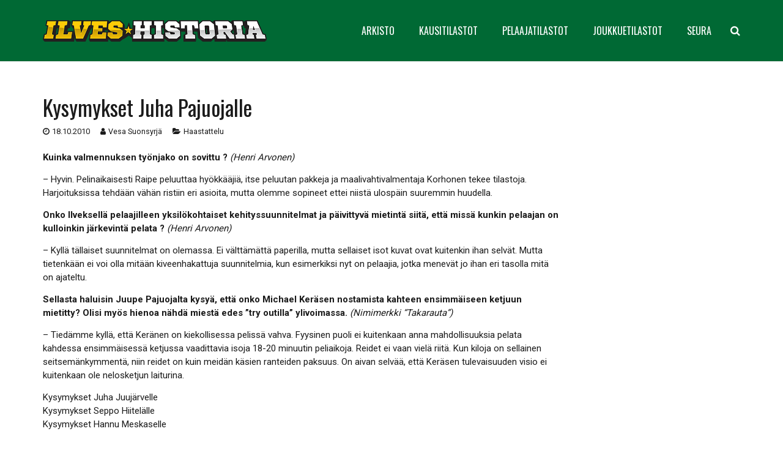

--- FILE ---
content_type: text/html; charset=UTF-8
request_url: https://www.ilveshistoria.com/kysymykset-juha-pajuojalle/
body_size: 9604
content:
<!DOCTYPE HTML>
<html class="" lang="fi">
<head>
	<meta charset="UTF-8">

		<title>Ilves-Historia • Kysymykset Juha Pajuojalle</title>   
	<meta name="viewport" content="width=device-width, minimum-scale=1, maximum-scale=1">
	<link rel="apple-touch-icon" sizes="180x180" href="/fav/apple-touch-icon.png">
	<link rel="icon" type="image/png" sizes="32x32" href="/fav/favicon-32x32.png">
	<link rel="icon" type="image/png" sizes="16x16" href="/fav/favicon-16x16.png">
	<link rel="manifest" href="/fav/site.webmanifest">
	<link rel="mask-icon" href="/fav/safari-pinned-tab.svg" color="#006934">
	<link rel="shortcut icon" href="/fav/favicon.ico">
	<meta name="msapplication-TileColor" content="#006934">
	<meta name="msapplication-config" content="/fav/browserconfig.xml">
	<meta name="theme-color" content="#006934">
	<script src="https://kit.fontawesome.com/89ae1d1ca2.js" crossorigin="anonymous"></script>
	<meta name='robots' content='max-image-preview:large' />
	<style>img:is([sizes="auto" i], [sizes^="auto," i]) { contain-intrinsic-size: 3000px 1500px }</style>
	<link rel='dns-prefetch' href='//fonts.googleapis.com' />
<link rel="alternate" type="application/rss+xml" title="Ilves-Historia &raquo; syöte" href="https://www.ilveshistoria.com/feed/" />
<link rel="alternate" type="application/rss+xml" title="Ilves-Historia &raquo; kommenttien syöte" href="https://www.ilveshistoria.com/comments/feed/" />
<link rel="alternate" type="application/rss+xml" title="Ilves-Historia &raquo; Kysymykset Juha Pajuojalle kommenttien syöte" href="https://www.ilveshistoria.com/kysymykset-juha-pajuojalle/feed/" />
<meta name="viewport" content="width=device-width, initial-scale=1">
<meta name="SKYPE_TOOLBAR" content="SKYPE_TOOLBAR_PARSER_COMPATIBLE">
<meta name="og:title" content="Ilves-Historia">
<meta name="og:type" content="website">
<meta name="og:url" content="https://www.ilveshistoria.com/kysymykset-juha-pajuojalle/">
<meta name="og:description" content="Kysymykset Juha Pajuojalle">
<meta name="og:image" content="https://www.ilveshistoria.com/wp-content/themes/ilveshistoria/img/ilveshistoria-ogimg.jpg">
<meta name="twitter:card" content="summary_large_image">
<meta name="twitter:site" content="https://www.ilveshistoria.com/kysymykset-juha-pajuojalle/">
<meta name="twitter:title" content="Ilves-Historia">
<meta name="twitter:description" content="Kysymykset Juha Pajuojalle">
<meta name="twitter:image:src" content="https://www.ilveshistoria.com/wp-content/themes/ilveshistoria/img/ilveshistoria-ogimg.jpg">
<meta name="title" content="Ilves-Historia">
<meta name="description" content="Kysymykset Juha Pajuojalle">
<script type="text/javascript">
/* <![CDATA[ */
window._wpemojiSettings = {"baseUrl":"https:\/\/s.w.org\/images\/core\/emoji\/16.0.1\/72x72\/","ext":".png","svgUrl":"https:\/\/s.w.org\/images\/core\/emoji\/16.0.1\/svg\/","svgExt":".svg","source":{"concatemoji":"https:\/\/www.ilveshistoria.com\/wp-includes\/js\/wp-emoji-release.min.js?ver=6.8.3"}};
/*! This file is auto-generated */
!function(s,n){var o,i,e;function c(e){try{var t={supportTests:e,timestamp:(new Date).valueOf()};sessionStorage.setItem(o,JSON.stringify(t))}catch(e){}}function p(e,t,n){e.clearRect(0,0,e.canvas.width,e.canvas.height),e.fillText(t,0,0);var t=new Uint32Array(e.getImageData(0,0,e.canvas.width,e.canvas.height).data),a=(e.clearRect(0,0,e.canvas.width,e.canvas.height),e.fillText(n,0,0),new Uint32Array(e.getImageData(0,0,e.canvas.width,e.canvas.height).data));return t.every(function(e,t){return e===a[t]})}function u(e,t){e.clearRect(0,0,e.canvas.width,e.canvas.height),e.fillText(t,0,0);for(var n=e.getImageData(16,16,1,1),a=0;a<n.data.length;a++)if(0!==n.data[a])return!1;return!0}function f(e,t,n,a){switch(t){case"flag":return n(e,"\ud83c\udff3\ufe0f\u200d\u26a7\ufe0f","\ud83c\udff3\ufe0f\u200b\u26a7\ufe0f")?!1:!n(e,"\ud83c\udde8\ud83c\uddf6","\ud83c\udde8\u200b\ud83c\uddf6")&&!n(e,"\ud83c\udff4\udb40\udc67\udb40\udc62\udb40\udc65\udb40\udc6e\udb40\udc67\udb40\udc7f","\ud83c\udff4\u200b\udb40\udc67\u200b\udb40\udc62\u200b\udb40\udc65\u200b\udb40\udc6e\u200b\udb40\udc67\u200b\udb40\udc7f");case"emoji":return!a(e,"\ud83e\udedf")}return!1}function g(e,t,n,a){var r="undefined"!=typeof WorkerGlobalScope&&self instanceof WorkerGlobalScope?new OffscreenCanvas(300,150):s.createElement("canvas"),o=r.getContext("2d",{willReadFrequently:!0}),i=(o.textBaseline="top",o.font="600 32px Arial",{});return e.forEach(function(e){i[e]=t(o,e,n,a)}),i}function t(e){var t=s.createElement("script");t.src=e,t.defer=!0,s.head.appendChild(t)}"undefined"!=typeof Promise&&(o="wpEmojiSettingsSupports",i=["flag","emoji"],n.supports={everything:!0,everythingExceptFlag:!0},e=new Promise(function(e){s.addEventListener("DOMContentLoaded",e,{once:!0})}),new Promise(function(t){var n=function(){try{var e=JSON.parse(sessionStorage.getItem(o));if("object"==typeof e&&"number"==typeof e.timestamp&&(new Date).valueOf()<e.timestamp+604800&&"object"==typeof e.supportTests)return e.supportTests}catch(e){}return null}();if(!n){if("undefined"!=typeof Worker&&"undefined"!=typeof OffscreenCanvas&&"undefined"!=typeof URL&&URL.createObjectURL&&"undefined"!=typeof Blob)try{var e="postMessage("+g.toString()+"("+[JSON.stringify(i),f.toString(),p.toString(),u.toString()].join(",")+"));",a=new Blob([e],{type:"text/javascript"}),r=new Worker(URL.createObjectURL(a),{name:"wpTestEmojiSupports"});return void(r.onmessage=function(e){c(n=e.data),r.terminate(),t(n)})}catch(e){}c(n=g(i,f,p,u))}t(n)}).then(function(e){for(var t in e)n.supports[t]=e[t],n.supports.everything=n.supports.everything&&n.supports[t],"flag"!==t&&(n.supports.everythingExceptFlag=n.supports.everythingExceptFlag&&n.supports[t]);n.supports.everythingExceptFlag=n.supports.everythingExceptFlag&&!n.supports.flag,n.DOMReady=!1,n.readyCallback=function(){n.DOMReady=!0}}).then(function(){return e}).then(function(){var e;n.supports.everything||(n.readyCallback(),(e=n.source||{}).concatemoji?t(e.concatemoji):e.wpemoji&&e.twemoji&&(t(e.twemoji),t(e.wpemoji)))}))}((window,document),window._wpemojiSettings);
/* ]]> */
</script>
<style id='wp-emoji-styles-inline-css' type='text/css'>

	img.wp-smiley, img.emoji {
		display: inline !important;
		border: none !important;
		box-shadow: none !important;
		height: 1em !important;
		width: 1em !important;
		margin: 0 0.07em !important;
		vertical-align: -0.1em !important;
		background: none !important;
		padding: 0 !important;
	}
</style>
<link rel='stylesheet' id='wp-block-library-css' href='https://www.ilveshistoria.com/wp-includes/css/dist/block-library/style.min.css?ver=6.8.3' type='text/css' media='all' />
<style id='classic-theme-styles-inline-css' type='text/css'>
/*! This file is auto-generated */
.wp-block-button__link{color:#fff;background-color:#32373c;border-radius:9999px;box-shadow:none;text-decoration:none;padding:calc(.667em + 2px) calc(1.333em + 2px);font-size:1.125em}.wp-block-file__button{background:#32373c;color:#fff;text-decoration:none}
</style>
<style id='global-styles-inline-css' type='text/css'>
:root{--wp--preset--aspect-ratio--square: 1;--wp--preset--aspect-ratio--4-3: 4/3;--wp--preset--aspect-ratio--3-4: 3/4;--wp--preset--aspect-ratio--3-2: 3/2;--wp--preset--aspect-ratio--2-3: 2/3;--wp--preset--aspect-ratio--16-9: 16/9;--wp--preset--aspect-ratio--9-16: 9/16;--wp--preset--color--black: #000000;--wp--preset--color--cyan-bluish-gray: #abb8c3;--wp--preset--color--white: #ffffff;--wp--preset--color--pale-pink: #f78da7;--wp--preset--color--vivid-red: #cf2e2e;--wp--preset--color--luminous-vivid-orange: #ff6900;--wp--preset--color--luminous-vivid-amber: #fcb900;--wp--preset--color--light-green-cyan: #7bdcb5;--wp--preset--color--vivid-green-cyan: #00d084;--wp--preset--color--pale-cyan-blue: #8ed1fc;--wp--preset--color--vivid-cyan-blue: #0693e3;--wp--preset--color--vivid-purple: #9b51e0;--wp--preset--gradient--vivid-cyan-blue-to-vivid-purple: linear-gradient(135deg,rgba(6,147,227,1) 0%,rgb(155,81,224) 100%);--wp--preset--gradient--light-green-cyan-to-vivid-green-cyan: linear-gradient(135deg,rgb(122,220,180) 0%,rgb(0,208,130) 100%);--wp--preset--gradient--luminous-vivid-amber-to-luminous-vivid-orange: linear-gradient(135deg,rgba(252,185,0,1) 0%,rgba(255,105,0,1) 100%);--wp--preset--gradient--luminous-vivid-orange-to-vivid-red: linear-gradient(135deg,rgba(255,105,0,1) 0%,rgb(207,46,46) 100%);--wp--preset--gradient--very-light-gray-to-cyan-bluish-gray: linear-gradient(135deg,rgb(238,238,238) 0%,rgb(169,184,195) 100%);--wp--preset--gradient--cool-to-warm-spectrum: linear-gradient(135deg,rgb(74,234,220) 0%,rgb(151,120,209) 20%,rgb(207,42,186) 40%,rgb(238,44,130) 60%,rgb(251,105,98) 80%,rgb(254,248,76) 100%);--wp--preset--gradient--blush-light-purple: linear-gradient(135deg,rgb(255,206,236) 0%,rgb(152,150,240) 100%);--wp--preset--gradient--blush-bordeaux: linear-gradient(135deg,rgb(254,205,165) 0%,rgb(254,45,45) 50%,rgb(107,0,62) 100%);--wp--preset--gradient--luminous-dusk: linear-gradient(135deg,rgb(255,203,112) 0%,rgb(199,81,192) 50%,rgb(65,88,208) 100%);--wp--preset--gradient--pale-ocean: linear-gradient(135deg,rgb(255,245,203) 0%,rgb(182,227,212) 50%,rgb(51,167,181) 100%);--wp--preset--gradient--electric-grass: linear-gradient(135deg,rgb(202,248,128) 0%,rgb(113,206,126) 100%);--wp--preset--gradient--midnight: linear-gradient(135deg,rgb(2,3,129) 0%,rgb(40,116,252) 100%);--wp--preset--font-size--small: 13px;--wp--preset--font-size--medium: 20px;--wp--preset--font-size--large: 36px;--wp--preset--font-size--x-large: 42px;--wp--preset--spacing--20: 0.44rem;--wp--preset--spacing--30: 0.67rem;--wp--preset--spacing--40: 1rem;--wp--preset--spacing--50: 1.5rem;--wp--preset--spacing--60: 2.25rem;--wp--preset--spacing--70: 3.38rem;--wp--preset--spacing--80: 5.06rem;--wp--preset--shadow--natural: 6px 6px 9px rgba(0, 0, 0, 0.2);--wp--preset--shadow--deep: 12px 12px 50px rgba(0, 0, 0, 0.4);--wp--preset--shadow--sharp: 6px 6px 0px rgba(0, 0, 0, 0.2);--wp--preset--shadow--outlined: 6px 6px 0px -3px rgba(255, 255, 255, 1), 6px 6px rgba(0, 0, 0, 1);--wp--preset--shadow--crisp: 6px 6px 0px rgba(0, 0, 0, 1);}:where(.is-layout-flex){gap: 0.5em;}:where(.is-layout-grid){gap: 0.5em;}body .is-layout-flex{display: flex;}.is-layout-flex{flex-wrap: wrap;align-items: center;}.is-layout-flex > :is(*, div){margin: 0;}body .is-layout-grid{display: grid;}.is-layout-grid > :is(*, div){margin: 0;}:where(.wp-block-columns.is-layout-flex){gap: 2em;}:where(.wp-block-columns.is-layout-grid){gap: 2em;}:where(.wp-block-post-template.is-layout-flex){gap: 1.25em;}:where(.wp-block-post-template.is-layout-grid){gap: 1.25em;}.has-black-color{color: var(--wp--preset--color--black) !important;}.has-cyan-bluish-gray-color{color: var(--wp--preset--color--cyan-bluish-gray) !important;}.has-white-color{color: var(--wp--preset--color--white) !important;}.has-pale-pink-color{color: var(--wp--preset--color--pale-pink) !important;}.has-vivid-red-color{color: var(--wp--preset--color--vivid-red) !important;}.has-luminous-vivid-orange-color{color: var(--wp--preset--color--luminous-vivid-orange) !important;}.has-luminous-vivid-amber-color{color: var(--wp--preset--color--luminous-vivid-amber) !important;}.has-light-green-cyan-color{color: var(--wp--preset--color--light-green-cyan) !important;}.has-vivid-green-cyan-color{color: var(--wp--preset--color--vivid-green-cyan) !important;}.has-pale-cyan-blue-color{color: var(--wp--preset--color--pale-cyan-blue) !important;}.has-vivid-cyan-blue-color{color: var(--wp--preset--color--vivid-cyan-blue) !important;}.has-vivid-purple-color{color: var(--wp--preset--color--vivid-purple) !important;}.has-black-background-color{background-color: var(--wp--preset--color--black) !important;}.has-cyan-bluish-gray-background-color{background-color: var(--wp--preset--color--cyan-bluish-gray) !important;}.has-white-background-color{background-color: var(--wp--preset--color--white) !important;}.has-pale-pink-background-color{background-color: var(--wp--preset--color--pale-pink) !important;}.has-vivid-red-background-color{background-color: var(--wp--preset--color--vivid-red) !important;}.has-luminous-vivid-orange-background-color{background-color: var(--wp--preset--color--luminous-vivid-orange) !important;}.has-luminous-vivid-amber-background-color{background-color: var(--wp--preset--color--luminous-vivid-amber) !important;}.has-light-green-cyan-background-color{background-color: var(--wp--preset--color--light-green-cyan) !important;}.has-vivid-green-cyan-background-color{background-color: var(--wp--preset--color--vivid-green-cyan) !important;}.has-pale-cyan-blue-background-color{background-color: var(--wp--preset--color--pale-cyan-blue) !important;}.has-vivid-cyan-blue-background-color{background-color: var(--wp--preset--color--vivid-cyan-blue) !important;}.has-vivid-purple-background-color{background-color: var(--wp--preset--color--vivid-purple) !important;}.has-black-border-color{border-color: var(--wp--preset--color--black) !important;}.has-cyan-bluish-gray-border-color{border-color: var(--wp--preset--color--cyan-bluish-gray) !important;}.has-white-border-color{border-color: var(--wp--preset--color--white) !important;}.has-pale-pink-border-color{border-color: var(--wp--preset--color--pale-pink) !important;}.has-vivid-red-border-color{border-color: var(--wp--preset--color--vivid-red) !important;}.has-luminous-vivid-orange-border-color{border-color: var(--wp--preset--color--luminous-vivid-orange) !important;}.has-luminous-vivid-amber-border-color{border-color: var(--wp--preset--color--luminous-vivid-amber) !important;}.has-light-green-cyan-border-color{border-color: var(--wp--preset--color--light-green-cyan) !important;}.has-vivid-green-cyan-border-color{border-color: var(--wp--preset--color--vivid-green-cyan) !important;}.has-pale-cyan-blue-border-color{border-color: var(--wp--preset--color--pale-cyan-blue) !important;}.has-vivid-cyan-blue-border-color{border-color: var(--wp--preset--color--vivid-cyan-blue) !important;}.has-vivid-purple-border-color{border-color: var(--wp--preset--color--vivid-purple) !important;}.has-vivid-cyan-blue-to-vivid-purple-gradient-background{background: var(--wp--preset--gradient--vivid-cyan-blue-to-vivid-purple) !important;}.has-light-green-cyan-to-vivid-green-cyan-gradient-background{background: var(--wp--preset--gradient--light-green-cyan-to-vivid-green-cyan) !important;}.has-luminous-vivid-amber-to-luminous-vivid-orange-gradient-background{background: var(--wp--preset--gradient--luminous-vivid-amber-to-luminous-vivid-orange) !important;}.has-luminous-vivid-orange-to-vivid-red-gradient-background{background: var(--wp--preset--gradient--luminous-vivid-orange-to-vivid-red) !important;}.has-very-light-gray-to-cyan-bluish-gray-gradient-background{background: var(--wp--preset--gradient--very-light-gray-to-cyan-bluish-gray) !important;}.has-cool-to-warm-spectrum-gradient-background{background: var(--wp--preset--gradient--cool-to-warm-spectrum) !important;}.has-blush-light-purple-gradient-background{background: var(--wp--preset--gradient--blush-light-purple) !important;}.has-blush-bordeaux-gradient-background{background: var(--wp--preset--gradient--blush-bordeaux) !important;}.has-luminous-dusk-gradient-background{background: var(--wp--preset--gradient--luminous-dusk) !important;}.has-pale-ocean-gradient-background{background: var(--wp--preset--gradient--pale-ocean) !important;}.has-electric-grass-gradient-background{background: var(--wp--preset--gradient--electric-grass) !important;}.has-midnight-gradient-background{background: var(--wp--preset--gradient--midnight) !important;}.has-small-font-size{font-size: var(--wp--preset--font-size--small) !important;}.has-medium-font-size{font-size: var(--wp--preset--font-size--medium) !important;}.has-large-font-size{font-size: var(--wp--preset--font-size--large) !important;}.has-x-large-font-size{font-size: var(--wp--preset--font-size--x-large) !important;}
:where(.wp-block-post-template.is-layout-flex){gap: 1.25em;}:where(.wp-block-post-template.is-layout-grid){gap: 1.25em;}
:where(.wp-block-columns.is-layout-flex){gap: 2em;}:where(.wp-block-columns.is-layout-grid){gap: 2em;}
:root :where(.wp-block-pullquote){font-size: 1.5em;line-height: 1.6;}
</style>
<link rel='stylesheet' id='us-font-1-css' href='https://fonts.googleapis.com/css?family=Oswald%3A400%2C700%2C400%7C400&#038;subset=latin&#038;ver=6.8.3' type='text/css' media='all' />
<link rel='stylesheet' id='us-font-2-css' href='https://fonts.googleapis.com/css?family=Roboto%3A400%2C700&#038;subset=latin&#038;ver=6.8.3' type='text/css' media='all' />
<link rel='stylesheet' id='us-base-css' href='//www.ilveshistoria.com/wp-content/themes/ilveshistoria/framework/css/us-base.css?ver=4.1.2' type='text/css' media='all' />
<link rel='stylesheet' id='us-style-css' href='//www.ilveshistoria.com/wp-content/themes/ilveshistoria/css/styles-157.css?ver=4.1.2' type='text/css' media='all' />
<link rel='stylesheet' id='bootstrap-css' href='//www.ilveshistoria.com/wp-content/themes/ilveshistoria/css/bootstrap.css?ver=4.0.0' type='text/css' media='all' />
<link rel='stylesheet' id='us-responsive-css' href='//www.ilveshistoria.com/wp-content/themes/ilveshistoria/css/responsives.css?ver=4.1.2' type='text/css' media='all' />
<script type="text/javascript" src="https://www.ilveshistoria.com/wp-includes/js/jquery/jquery.min.js?ver=3.7.1" id="jquery-core-js"></script>
<script type="text/javascript" src="https://www.ilveshistoria.com/wp-includes/js/jquery/jquery-migrate.min.js?ver=3.4.1" id="jquery-migrate-js"></script>
<link rel="https://api.w.org/" href="https://www.ilveshistoria.com/wp-json/" /><link rel="alternate" title="JSON" type="application/json" href="https://www.ilveshistoria.com/wp-json/wp/v2/posts/1133" /><link rel="EditURI" type="application/rsd+xml" title="RSD" href="https://www.ilveshistoria.com/xmlrpc.php?rsd" />
<meta name="generator" content="WordPress 6.8.3" />
<link rel="canonical" href="https://www.ilveshistoria.com/kysymykset-juha-pajuojalle/" />
<link rel='shortlink' href='https://www.ilveshistoria.com/?p=1133' />
<link rel="alternate" title="oEmbed (JSON)" type="application/json+oembed" href="https://www.ilveshistoria.com/wp-json/oembed/1.0/embed?url=https%3A%2F%2Fwww.ilveshistoria.com%2Fkysymykset-juha-pajuojalle%2F" />
<link rel="alternate" title="oEmbed (XML)" type="text/xml+oembed" href="https://www.ilveshistoria.com/wp-json/oembed/1.0/embed?url=https%3A%2F%2Fwww.ilveshistoria.com%2Fkysymykset-juha-pajuojalle%2F&#038;format=xml" />
<script type="text/javascript">
	if ( ! /Android|webOS|iPhone|iPad|iPod|BlackBerry|IEMobile|Opera Mini/i.test(navigator.userAgent)) {
		var root = document.getElementsByTagName( 'html' )[0]
		root.className += " no-touch";
	}
</script>
<script>
(function(i,s,o,g,r,a,m){i['GoogleAnalyticsObject']=r;i[r]=i[r]||function(){
(i[r].q=i[r].q||[]).push(arguments)},i[r].l=1*new Date();a=s.createElement(o),
m=s.getElementsByTagName(o)[0];a.async=1;a.src=g;m.parentNode.insertBefore(a,m)
})(window,document,'script','https://www.google-analytics.com/analytics.js','ga');
ga('create', 'UA-99826860-1', 'auto');
ga('send', 'pageview');
</script>
</head>
<body class="wp-singular post-template-default single single-post postid-1133 single-format-standard wp-theme-ilveshistoria l-body Ilves-Historia_4.1.2 header_hor header_inpos_top rounded_none state_default" itemscope="itemscope" itemtype="https://schema.org/WebPage">

<div class="l-canvas sidebar_none type_wide titlebar_none">

	
		
		<header class="l-header pos_static bg_solid shadow_thin" itemscope="itemscope" itemtype="https://schema.org/WPHeader"><div class="l-subheader at_top"><div class="l-subheader-h"><div class="l-subheader-cell at_left"></div><div class="l-subheader-cell at_center"></div><div class="l-subheader-cell at_right"></div></div></div><div class="l-subheader at_middle"><div class="l-subheader-h"><div class="l-subheader-cell at_left"><div class="w-img ush_image_1"><a class="w-img-h" href="https://www.ilveshistoria.com/"><img class="for_default" src="https://www.ilveshistoria.com/wp-content/uploads/2017/05/ilves-historia-logo.png" width="690" height="66" alt="" /></a></div></div><div class="l-subheader-cell at_center"></div><div class="l-subheader-cell at_right"><nav class="w-nav type_desktop animation_mdesign height_full ush_menu_1" itemscope="itemscope" itemtype="https://schema.org/SiteNavigationElement"><a class="w-nav-control" href="javascript:void(0);"></a><ul class="w-nav-list level_1 hover_simple hidden"><li id="menu-item-174" class="menu-item menu-item-type-custom menu-item-object-custom menu-item-has-children w-nav-item level_1 menu-item-174"><a class="w-nav-anchor level_1" ><span class="w-nav-title">ARKISTO</span><span class="w-nav-arrow"></span></a>
<ul class="w-nav-list level_2">
	<li id="menu-item-31767" class="menu-item menu-item-type-custom menu-item-object-custom menu-item-has-children w-nav-item level_2 menu-item-31767"><a class="w-nav-anchor level_2"  href="/uutiset/kausi-2016-17/"><span class="w-nav-title">Uutiset</span><span class="w-nav-arrow"></span></a>
	<ul class="w-nav-list level_3">
		<li id="menu-item-31821" class="menu-item menu-item-type-post_type menu-item-object-page w-nav-item level_3 menu-item-31821"><a class="w-nav-anchor level_3"  href="https://www.ilveshistoria.com/uutiset/2010-11/"><span class="w-nav-title">Kausi 2010-11</span><span class="w-nav-arrow"></span></a>		</li>
		<li id="menu-item-31820" class="menu-item menu-item-type-post_type menu-item-object-page w-nav-item level_3 menu-item-31820"><a class="w-nav-anchor level_3"  href="https://www.ilveshistoria.com/uutiset/2011-12/"><span class="w-nav-title">Kausi 2011-12</span><span class="w-nav-arrow"></span></a>		</li>
		<li id="menu-item-31819" class="menu-item menu-item-type-post_type menu-item-object-page w-nav-item level_3 menu-item-31819"><a class="w-nav-anchor level_3"  href="https://www.ilveshistoria.com/uutiset/2012-13/"><span class="w-nav-title">Kausi 2012-13</span><span class="w-nav-arrow"></span></a>		</li>
		<li id="menu-item-31818" class="menu-item menu-item-type-post_type menu-item-object-page w-nav-item level_3 menu-item-31818"><a class="w-nav-anchor level_3"  href="https://www.ilveshistoria.com/uutiset/2013-14/"><span class="w-nav-title">Kausi 2013-14</span><span class="w-nav-arrow"></span></a>		</li>
		<li id="menu-item-31817" class="menu-item menu-item-type-post_type menu-item-object-page w-nav-item level_3 menu-item-31817"><a class="w-nav-anchor level_3"  href="https://www.ilveshistoria.com/uutiset/2014-15/"><span class="w-nav-title">Kausi 2014-15</span><span class="w-nav-arrow"></span></a>		</li>
		<li id="menu-item-31816" class="menu-item menu-item-type-post_type menu-item-object-page w-nav-item level_3 menu-item-31816"><a class="w-nav-anchor level_3"  href="https://www.ilveshistoria.com/uutiset/2015-16/"><span class="w-nav-title">Kausi 2015-16</span><span class="w-nav-arrow"></span></a>		</li>
		<li id="menu-item-32018" class="menu-item menu-item-type-post_type menu-item-object-page w-nav-item level_3 menu-item-32018"><a class="w-nav-anchor level_3"  href="https://www.ilveshistoria.com/uutiset/kausi-2016-17/"><span class="w-nav-title">Kausi 2016-17</span><span class="w-nav-arrow"></span></a>		</li>
		<li id="menu-item-33296" class="menu-item menu-item-type-post_type menu-item-object-page w-nav-item level_3 menu-item-33296"><a class="w-nav-anchor level_3"  href="https://www.ilveshistoria.com/uutiset/kausi-2017-18/"><span class="w-nav-title">Kausi 2017-18</span><span class="w-nav-arrow"></span></a>		</li>
	</ul>
	</li>
	<li id="menu-item-31792" class="menu-item menu-item-type-custom menu-item-object-custom menu-item-has-children w-nav-item level_2 menu-item-31792"><a class="w-nav-anchor level_2"  href="/haastattelut/kausi-2016-17/"><span class="w-nav-title">Haastattelut</span><span class="w-nav-arrow"></span></a>
	<ul class="w-nav-list level_3">
		<li id="menu-item-31837" class="menu-item menu-item-type-post_type menu-item-object-page w-nav-item level_3 menu-item-31837"><a class="w-nav-anchor level_3"  href="https://www.ilveshistoria.com/haastattelut/2010-11/"><span class="w-nav-title">Kausi 2010-11</span><span class="w-nav-arrow"></span></a>		</li>
		<li id="menu-item-31836" class="menu-item menu-item-type-post_type menu-item-object-page w-nav-item level_3 menu-item-31836"><a class="w-nav-anchor level_3"  href="https://www.ilveshistoria.com/haastattelut/2011-12/"><span class="w-nav-title">Kausi 2011-12</span><span class="w-nav-arrow"></span></a>		</li>
		<li id="menu-item-31835" class="menu-item menu-item-type-post_type menu-item-object-page w-nav-item level_3 menu-item-31835"><a class="w-nav-anchor level_3"  href="https://www.ilveshistoria.com/haastattelut/2012-13/"><span class="w-nav-title">Kausi 2012-13</span><span class="w-nav-arrow"></span></a>		</li>
		<li id="menu-item-31834" class="menu-item menu-item-type-post_type menu-item-object-page w-nav-item level_3 menu-item-31834"><a class="w-nav-anchor level_3"  href="https://www.ilveshistoria.com/haastattelut/2013-14/"><span class="w-nav-title">Kausi 2013-14</span><span class="w-nav-arrow"></span></a>		</li>
		<li id="menu-item-31833" class="menu-item menu-item-type-post_type menu-item-object-page w-nav-item level_3 menu-item-31833"><a class="w-nav-anchor level_3"  href="https://www.ilveshistoria.com/haastattelut/2014-15/"><span class="w-nav-title">Kausi 2014-15</span><span class="w-nav-arrow"></span></a>		</li>
		<li id="menu-item-31832" class="menu-item menu-item-type-post_type menu-item-object-page w-nav-item level_3 menu-item-31832"><a class="w-nav-anchor level_3"  href="https://www.ilveshistoria.com/haastattelut/2015-16/"><span class="w-nav-title">Kausi 2015-16</span><span class="w-nav-arrow"></span></a>		</li>
		<li id="menu-item-32021" class="menu-item menu-item-type-post_type menu-item-object-page w-nav-item level_3 menu-item-32021"><a class="w-nav-anchor level_3"  href="https://www.ilveshistoria.com/haastattelut/kausi-2016-17/"><span class="w-nav-title">Kausi 2016-17</span><span class="w-nav-arrow"></span></a>		</li>
		<li id="menu-item-33298" class="menu-item menu-item-type-post_type menu-item-object-page w-nav-item level_3 menu-item-33298"><a class="w-nav-anchor level_3"  href="https://www.ilveshistoria.com/haastattelut/kausi-2017-18/"><span class="w-nav-title">Kausi 2017-18</span><span class="w-nav-arrow"></span></a>		</li>
	</ul>
	</li>
	<li id="menu-item-31768" class="menu-item menu-item-type-custom menu-item-object-custom menu-item-has-children w-nav-item level_2 menu-item-31768"><a class="w-nav-anchor level_2"  href="/otteluennakot/kausi-2016-17/"><span class="w-nav-title">Otteluennakot</span><span class="w-nav-arrow"></span></a>
	<ul class="w-nav-list level_3">
		<li id="menu-item-31857" class="menu-item menu-item-type-post_type menu-item-object-page w-nav-item level_3 menu-item-31857"><a class="w-nav-anchor level_3"  href="https://www.ilveshistoria.com/otteluennakot/2010-11/"><span class="w-nav-title">Kausi 2010-11</span><span class="w-nav-arrow"></span></a>		</li>
		<li id="menu-item-31856" class="menu-item menu-item-type-post_type menu-item-object-page w-nav-item level_3 menu-item-31856"><a class="w-nav-anchor level_3"  href="https://www.ilveshistoria.com/otteluennakot/2011-12/"><span class="w-nav-title">Kausi 2011-12</span><span class="w-nav-arrow"></span></a>		</li>
		<li id="menu-item-31855" class="menu-item menu-item-type-post_type menu-item-object-page w-nav-item level_3 menu-item-31855"><a class="w-nav-anchor level_3"  href="https://www.ilveshistoria.com/otteluennakot/2012-13/"><span class="w-nav-title">Kausi 2012-13</span><span class="w-nav-arrow"></span></a>		</li>
		<li id="menu-item-31854" class="menu-item menu-item-type-post_type menu-item-object-page w-nav-item level_3 menu-item-31854"><a class="w-nav-anchor level_3"  href="https://www.ilveshistoria.com/otteluennakot/2013-14/"><span class="w-nav-title">Kausi 2013-14</span><span class="w-nav-arrow"></span></a>		</li>
		<li id="menu-item-31853" class="menu-item menu-item-type-post_type menu-item-object-page w-nav-item level_3 menu-item-31853"><a class="w-nav-anchor level_3"  href="https://www.ilveshistoria.com/otteluennakot/2014-15/"><span class="w-nav-title">Kausi 2014-15</span><span class="w-nav-arrow"></span></a>		</li>
		<li id="menu-item-31852" class="menu-item menu-item-type-post_type menu-item-object-page w-nav-item level_3 menu-item-31852"><a class="w-nav-anchor level_3"  href="https://www.ilveshistoria.com/otteluennakot/2015-16/"><span class="w-nav-title">Kausi 2015-16</span><span class="w-nav-arrow"></span></a>		</li>
		<li id="menu-item-32020" class="menu-item menu-item-type-post_type menu-item-object-page w-nav-item level_3 menu-item-32020"><a class="w-nav-anchor level_3"  href="https://www.ilveshistoria.com/otteluennakot/kausi-2016-17/"><span class="w-nav-title">Kausi 2016-17</span><span class="w-nav-arrow"></span></a>		</li>
		<li id="menu-item-33295" class="menu-item menu-item-type-post_type menu-item-object-page w-nav-item level_3 menu-item-33295"><a class="w-nav-anchor level_3"  href="https://www.ilveshistoria.com/otteluennakot/kausi-2017-18/"><span class="w-nav-title">Kausi 2017-18</span><span class="w-nav-arrow"></span></a>		</li>
	</ul>
	</li>
	<li id="menu-item-31769" class="menu-item menu-item-type-custom menu-item-object-custom menu-item-has-children w-nav-item level_2 menu-item-31769"><a class="w-nav-anchor level_2"  href="/otteluraportit/kausi-2016-17/"><span class="w-nav-title">Otteluraportit</span><span class="w-nav-arrow"></span></a>
	<ul class="w-nav-list level_3">
		<li id="menu-item-31877" class="menu-item menu-item-type-post_type menu-item-object-page w-nav-item level_3 menu-item-31877"><a class="w-nav-anchor level_3"  href="https://www.ilveshistoria.com/otteluraportit/2010-11/"><span class="w-nav-title">Kausi 2010-11</span><span class="w-nav-arrow"></span></a>		</li>
		<li id="menu-item-31876" class="menu-item menu-item-type-post_type menu-item-object-page w-nav-item level_3 menu-item-31876"><a class="w-nav-anchor level_3"  href="https://www.ilveshistoria.com/otteluraportit/2011-12/"><span class="w-nav-title">Kausi 2011-12</span><span class="w-nav-arrow"></span></a>		</li>
		<li id="menu-item-31875" class="menu-item menu-item-type-post_type menu-item-object-page w-nav-item level_3 menu-item-31875"><a class="w-nav-anchor level_3"  href="https://www.ilveshistoria.com/otteluraportit/2012-13/"><span class="w-nav-title">Kausi 2012-13</span><span class="w-nav-arrow"></span></a>		</li>
		<li id="menu-item-31874" class="menu-item menu-item-type-post_type menu-item-object-page w-nav-item level_3 menu-item-31874"><a class="w-nav-anchor level_3"  href="https://www.ilveshistoria.com/otteluraportit/2013-14/"><span class="w-nav-title">Kausi 2013-14</span><span class="w-nav-arrow"></span></a>		</li>
		<li id="menu-item-31873" class="menu-item menu-item-type-post_type menu-item-object-page w-nav-item level_3 menu-item-31873"><a class="w-nav-anchor level_3"  href="https://www.ilveshistoria.com/otteluraportit/2014-15/"><span class="w-nav-title">Kausi 2014-15</span><span class="w-nav-arrow"></span></a>		</li>
		<li id="menu-item-31872" class="menu-item menu-item-type-post_type menu-item-object-page w-nav-item level_3 menu-item-31872"><a class="w-nav-anchor level_3"  href="https://www.ilveshistoria.com/otteluraportit/2015-16/"><span class="w-nav-title">Kausi 2015-16</span><span class="w-nav-arrow"></span></a>		</li>
		<li id="menu-item-32019" class="menu-item menu-item-type-post_type menu-item-object-page w-nav-item level_3 menu-item-32019"><a class="w-nav-anchor level_3"  href="https://www.ilveshistoria.com/otteluraportit/kausi-2016-17/"><span class="w-nav-title">Kausi 2016-17</span><span class="w-nav-arrow"></span></a>		</li>
		<li id="menu-item-33297" class="menu-item menu-item-type-post_type menu-item-object-page w-nav-item level_3 menu-item-33297"><a class="w-nav-anchor level_3"  href="https://www.ilveshistoria.com/otteluraportit/kausi-2017-18/"><span class="w-nav-title">Kausi 2017-18</span><span class="w-nav-arrow"></span></a>		</li>
	</ul>
	</li>
	<li id="menu-item-32643" class="menu-item menu-item-type-custom menu-item-object-custom w-nav-item level_2 menu-item-32643"><a class="w-nav-anchor level_2"  target="_blank" href="https://ilves.kuvat.fi/kuvat/"><span class="w-nav-title">Kuvaraportit</span><span class="w-nav-arrow"></span></a>	</li>
</ul>
</li>
<li id="menu-item-32804" class="menu-item menu-item-type-post_type menu-item-object-page w-nav-item level_1 menu-item-32804"><a class="w-nav-anchor level_1"  href="https://www.ilveshistoria.com/kausitilastot/"><span class="w-nav-title">KAUSITILASTOT</span><span class="w-nav-arrow"></span></a></li>
<li id="menu-item-31" class="menu-item menu-item-type-custom menu-item-object-custom menu-item-has-children w-nav-item level_1 menu-item-31"><a class="w-nav-anchor level_1" ><span class="w-nav-title">PELAAJATILASTOT</span><span class="w-nav-arrow"></span></a>
<ul class="w-nav-list level_2">
	<li id="menu-item-31920" class="menu-item menu-item-type-post_type menu-item-object-page w-nav-item level_2 menu-item-31920"><a class="w-nav-anchor level_2"  href="https://www.ilveshistoria.com/pelaajatilastot/pelaajahaku/"><span class="w-nav-title">Pelaajahaku</span><span class="w-nav-arrow"></span></a>	</li>
	<li id="menu-item-31951" class="menu-item menu-item-type-post_type menu-item-object-page w-nav-item level_2 menu-item-31951"><a class="w-nav-anchor level_2"  href="https://www.ilveshistoria.com/pelaajatilastot/puolustajien-tilastot/"><span class="w-nav-title">Puolustajien tilastot</span><span class="w-nav-arrow"></span></a>	</li>
	<li id="menu-item-31961" class="menu-item menu-item-type-post_type menu-item-object-page w-nav-item level_2 menu-item-31961"><a class="w-nav-anchor level_2"  href="https://www.ilveshistoria.com/pelaajatilastot/hyokkaajat-tilastot/"><span class="w-nav-title">Hyökkääjien tilastot</span><span class="w-nav-arrow"></span></a>	</li>
	<li id="menu-item-31948" class="menu-item menu-item-type-post_type menu-item-object-page w-nav-item level_2 menu-item-31948"><a class="w-nav-anchor level_2"  href="https://www.ilveshistoria.com/pelaajatilastot/top-50/"><span class="w-nav-title">TOP 50 -tilastot</span><span class="w-nav-arrow"></span></a>	</li>
	<li id="menu-item-42" class="menu-item menu-item-type-post_type menu-item-object-page w-nav-item level_2 menu-item-42"><a class="w-nav-anchor level_2"  href="https://www.ilveshistoria.com/pelaajatilastot/maalivahtien-nollapelit/"><span class="w-nav-title">Maalivahtien nollapelit</span><span class="w-nav-arrow"></span></a>	</li>
	<li id="menu-item-164" class="menu-item menu-item-type-post_type menu-item-object-page w-nav-item level_2 menu-item-164"><a class="w-nav-anchor level_2"  href="https://www.ilveshistoria.com/pelaajatilastot/ulkomaalaiset-pelaajat/"><span class="w-nav-title">Ulkomaalaiset pelaajat</span><span class="w-nav-arrow"></span></a>	</li>
	<li id="menu-item-32993" class="menu-item menu-item-type-post_type menu-item-object-page w-nav-item level_2 menu-item-32993"><a class="w-nav-anchor level_2"  href="https://www.ilveshistoria.com/pelaajatilastot/arvokisapelaajat/"><span class="w-nav-title">Arvokisapelaajat</span><span class="w-nav-arrow"></span></a>	</li>
	<li id="menu-item-159" class="menu-item menu-item-type-post_type menu-item-object-page w-nav-item level_2 menu-item-159"><a class="w-nav-anchor level_2"  href="https://www.ilveshistoria.com/pelaajatilastot/nhl-pelaajat/"><span class="w-nav-title">NHL-pelaajat</span><span class="w-nav-arrow"></span></a>	</li>
	<li id="menu-item-69" class="menu-item menu-item-type-post_type menu-item-object-page w-nav-item level_2 menu-item-69"><a class="w-nav-anchor level_2"  href="https://www.ilveshistoria.com/pelaajatilastot/kapteenit-kautta-aikojen/"><span class="w-nav-title">Kapteenit</span><span class="w-nav-arrow"></span></a>	</li>
</ul>
</li>
<li id="menu-item-32" class="menu-item menu-item-type-custom menu-item-object-custom menu-item-has-children w-nav-item level_1 menu-item-32"><a class="w-nav-anchor level_1" ><span class="w-nav-title">JOUKKUETILASTOT</span><span class="w-nav-arrow"></span></a>
<ul class="w-nav-list level_2">
	<li id="menu-item-31971" class="menu-item menu-item-type-post_type menu-item-object-page w-nav-item level_2 menu-item-31971"><a class="w-nav-anchor level_2"  href="https://www.ilveshistoria.com/joukkuetilastot/joukkuekohtaiset-ottelut/"><span class="w-nav-title">Joukkuekohtaiset ottelut</span><span class="w-nav-arrow"></span></a>	</li>
	<li id="menu-item-16" class="menu-item menu-item-type-post_type menu-item-object-page w-nav-item level_2 menu-item-16"><a class="w-nav-anchor level_2"  href="https://www.ilveshistoria.com/joukkuetilastot/ilveksen-jatkoajat-kautta-aikojen/"><span class="w-nav-title">Jatkoajat</span><span class="w-nav-arrow"></span></a>	</li>
	<li id="menu-item-38" class="menu-item menu-item-type-post_type menu-item-object-page w-nav-item level_2 menu-item-38"><a class="w-nav-anchor level_2"  href="https://www.ilveshistoria.com/joukkuetilastot/pelinumerot-ilveksessa/"><span class="w-nav-title">Pelinumerot Ilveksessä</span><span class="w-nav-arrow"></span></a>	</li>
	<li id="menu-item-287" class="menu-item menu-item-type-post_type menu-item-object-page w-nav-item level_2 menu-item-287"><a class="w-nav-anchor level_2"  href="https://www.ilveshistoria.com/joukkuetilastot/palkitut-ilvekset/"><span class="w-nav-title">Palkitut Ilvekset</span><span class="w-nav-arrow"></span></a>	</li>
	<li id="menu-item-33213" class="menu-item menu-item-type-post_type menu-item-object-page w-nav-item level_2 menu-item-33213"><a class="w-nav-anchor level_2"  href="https://www.ilveshistoria.com/joukkuetilastot/mestaruusmaalit/"><span class="w-nav-title">Mestaruusmaalit</span><span class="w-nav-arrow"></span></a>	</li>
	<li id="menu-item-170" class="menu-item menu-item-type-post_type menu-item-object-page w-nav-item level_2 menu-item-170"><a class="w-nav-anchor level_2"  href="https://www.ilveshistoria.com/joukkuetilastot/tulosennatykset/"><span class="w-nav-title">Tulosennätykset</span><span class="w-nav-arrow"></span></a>	</li>
	<li id="menu-item-32987" class="menu-item menu-item-type-post_type menu-item-object-page w-nav-item level_2 menu-item-32987"><a class="w-nav-anchor level_2"  href="https://www.ilveshistoria.com/joukkuetilastot/sarjatilastot-kautta-aikojen/"><span class="w-nav-title">Sarjatilastot kautta aikojen</span><span class="w-nav-arrow"></span></a>	</li>
	<li id="menu-item-145" class="menu-item menu-item-type-post_type menu-item-object-page w-nav-item level_2 menu-item-145"><a class="w-nav-anchor level_2"  href="https://www.ilveshistoria.com/joukkuetilastot/valmentajat-kautta-aikojen/"><span class="w-nav-title">Valmentajat</span><span class="w-nav-arrow"></span></a>	</li>
	<li id="menu-item-32988" class="menu-item menu-item-type-post_type menu-item-object-page w-nav-item level_2 menu-item-32988"><a class="w-nav-anchor level_2"  href="https://www.ilveshistoria.com/joukkuetilastot/isat-pojat-veljet/"><span class="w-nav-title">Isät – Pojat – Veljet</span><span class="w-nav-arrow"></span></a>	</li>
</ul>
</li>
<li id="menu-item-30" class="menu-item menu-item-type-custom menu-item-object-custom menu-item-has-children w-nav-item level_1 menu-item-30"><a class="w-nav-anchor level_1" ><span class="w-nav-title">SEURA</span><span class="w-nav-arrow"></span></a>
<ul class="w-nav-list level_2">
	<li id="menu-item-33484" class="menu-item menu-item-type-post_type menu-item-object-page w-nav-item level_2 menu-item-33484"><a class="w-nav-anchor level_2"  href="https://www.ilveshistoria.com/seura/ilves-hockey-legends/"><span class="w-nav-title">Ilves Hockey Legends</span><span class="w-nav-arrow"></span></a>	</li>
	<li id="menu-item-72" class="menu-item menu-item-type-post_type menu-item-object-page w-nav-item level_2 menu-item-72"><a class="w-nav-anchor level_2"  href="https://www.ilveshistoria.com/seura/jaadytetyt-pelinumerot/"><span class="w-nav-title">Jäädytetyt pelinumerot</span><span class="w-nav-arrow"></span></a>	</li>
	<li id="menu-item-135" class="menu-item menu-item-type-post_type menu-item-object-page w-nav-item level_2 menu-item-135"><a class="w-nav-anchor level_2"  href="https://www.ilveshistoria.com/seura/tunnukset-ja-varit/"><span class="w-nav-title">Tunnukset ja värit</span><span class="w-nav-arrow"></span></a>	</li>
	<li id="menu-item-32965" class="menu-item menu-item-type-post_type menu-item-object-page w-nav-item level_2 menu-item-32965"><a class="w-nav-anchor level_2"  href="https://www.ilveshistoria.com/seura/musiikki/"><span class="w-nav-title">Musiikki</span><span class="w-nav-arrow"></span></a>	</li>
	<li id="menu-item-32715" class="menu-item menu-item-type-post_type menu-item-object-page w-nav-item level_2 menu-item-32715"><a class="w-nav-anchor level_2"  href="https://www.ilveshistoria.com/seura/kotikentat/"><span class="w-nav-title">Kotikentät</span><span class="w-nav-arrow"></span></a>	</li>
	<li id="menu-item-32986" class="menu-item menu-item-type-post_type menu-item-object-page w-nav-item level_2 menu-item-32986"><a class="w-nav-anchor level_2"  href="https://www.ilveshistoria.com/seura/yleisomaarat/"><span class="w-nav-title">Yleisömäärät</span><span class="w-nav-arrow"></span></a>	</li>
	<li id="menu-item-35" class="menu-item menu-item-type-post_type menu-item-object-page w-nav-item level_2 menu-item-35"><a class="w-nav-anchor level_2"  href="https://www.ilveshistoria.com/seura/jaakiekkoleijonat/"><span class="w-nav-title">Jääkiekkoleijonat</span><span class="w-nav-arrow"></span></a>	</li>
	<li id="menu-item-148" class="menu-item menu-item-type-post_type menu-item-object-page w-nav-item level_2 menu-item-148"><a class="w-nav-anchor level_2"  href="https://www.ilveshistoria.com/seura/seuran-saavutukset/"><span class="w-nav-title">Seuran saavutukset</span><span class="w-nav-arrow"></span></a>	</li>
	<li id="menu-item-62" class="menu-item menu-item-type-post_type menu-item-object-page w-nav-item level_2 menu-item-62"><a class="w-nav-anchor level_2"  href="https://www.ilveshistoria.com/seura/ilves-alumni/"><span class="w-nav-title">Ilves-alumni</span><span class="w-nav-arrow"></span></a>	</li>
	<li id="menu-item-32719" class="menu-item menu-item-type-post_type menu-item-object-page w-nav-item level_2 menu-item-32719"><a class="w-nav-anchor level_2"  href="https://www.ilveshistoria.com/seura/ilves-ry/"><span class="w-nav-title">Ilves ry</span><span class="w-nav-arrow"></span></a>	</li>
</ul>
</li>
</ul><div class="w-nav-options hidden" onclick='return {&quot;mobileWidth&quot;:900,&quot;mobileBehavior&quot;:1}'></div></nav><div class="w-search layout_fullwidth ush_search_1"><div class="w-search-form"><form class="w-search-form-h" autocomplete="off" action="https://www.ilveshistoria.com/" method="get"><div class="w-search-form-field"><input type="text" name="s" id="us_form_search_s" placeholder="Etsi" /><span class="w-form-row-field-bar"></span></div><div class="w-search-close"></div></form></div><a class="w-search-open" href="javascript:void(0);"></a></div></div></div></div><div class="l-subheader at_bottom"><div class="l-subheader-h"><div class="l-subheader-cell at_left"></div><div class="l-subheader-cell at_center"></div><div class="l-subheader-cell at_right"></div></div></div><div class="l-subheader for_hidden hidden"></div></header>
		
	<div class="l-main">
	<div class="l-main-h i-cf">
		<main class="l-content" itemprop="mainContentOfPage">
						<article class="l-section for_blogpost preview_none post-1133 post type-post status-publish format-standard hentry category-haastattelu category-yleinen">
	<div class="l-section-h i-cf">
		<div class="row">
		<div class="w-blog col-lg-9">
						<div class="w-blog-post-body">
				<h1 class="w-blog-post-title entry-title" itemprop="headline">Kysymykset Juha Pajuojalle</h1>

				<div class="w-blog-post-meta">
					<time class="w-blog-post-meta-date date updated" itemprop="datePublished">18.10.2010</time><span class="w-blog-post-meta-author vcard author">Vesa Suonsyrjä</span><span class="w-blog-post-meta-category">Haastattelu</span>				</div>
			</div>


		<p><strong>Kuinka valmennuksen työnjako on sovittu ? </strong><em>(Henri        Arvonen)</em></p>
<p>&#8211; Hyvin. Pelinaikaisesti Raipe peluuttaa hyökkääjiä,        itse peluutan pakkeja ja maalivahtivalmentaja Korhonen tekee tilastoja.        Harjoituksissa tehdään vähän ristiin eri asioita, mutta        olemme sopineet ettei niistä ulospäin suuremmin huudella.</p>
<p><strong>Onko Ilveksellä pelaajilleen yksilökohtaiset kehityssuunnitelmat        ja päivittyvä mietintä siitä, että missä kunkin        pelaajan on kulloinkin järkevintä pelata ? </strong><em>(Henri        Arvonen)</em></p>
<table border="0" cellspacing="5" cellpadding="2" align="right">
<tbody>
<tr>
<td width="118">
<table border="0" cellspacing="2" cellpadding="2" align="right">
<caption class="picture"> Juha Pajuoja.<br />
</caption>
<tbody>
<tr>
<td> </td>
</tr>
</tbody>
</table>
</td>
</tr>
</tbody>
</table>
<p>&#8211; Kyllä tällaiset suunnitelmat on olemassa. Ei välttämättä        paperilla, mutta sellaiset isot kuvat ovat kuitenkin ihan selvät. Mutta        tietenkään ei voi olla mitään kiveenhakattuja suunnitelmia,        kun esimerkiksi nyt on pelaajia, jotka menevät jo ihan eri tasolla        mitä on ajateltu.</p>
<p><strong>Sellasta haluisin Juupe Pajuojalta kysyä, että onko Michael        Keräsen nostamista kahteen ensimmäiseen ketjuun mietitty? Olisi        myös hienoa nähdä miestä edes &#8221;try outilla&#8221;        ylivoimassa. </strong><em>(Nimimerkki “Takarauta”) </em></p>
<p>&#8211; Tiedämme kyllä, että Keränen on kiekollisessa pelissä        vahva. Fyysinen puoli ei kuitenkaan anna mahdollisuuksia pelata kahdessa        ensimmäisessä ketjussa vaadittavia isoja 18-20 minuutin peliaikoja.        Reidet ei vaan vielä riitä. Kun kiloja on sellainen seitsemänkymmentä,        niin reidet on kuin meidän käsien ranteiden paksuus. On aivan        selvää, että Keräsen tulevaisuuden visio ei kuitenkaan        ole nelosketjun laiturina.</p>
<p><a href="http://www.ilves.com/?p=1123">Kysymykset Juha Juujärvelle</a><br />
<a href="http://www.ilves.com/?p=1142 ">Kysymykset Seppo Hiitelälle</a><br />
<a href="http://www.ilves.com/?p=1146">Kysymykset Hannu Meskaselle</a></p>
<style>
table{display: none;}
</style>
	
		<section class="for_sharing">
			<div class="w-sharing type_simple align_left color_default"><a class="w-sharing-item email" title="Email this" href="javascript:void(0)" data-sharing-url="https://www.ilveshistoria.com/kysymykset-juha-pajuojalle/" data-sharing-image=""><span class="w-sharing-icon"></span></a><a class="w-sharing-item facebook" title="Share this" href="javascript:void(0)" data-sharing-url="https://www.ilveshistoria.com/kysymykset-juha-pajuojalle/" data-sharing-image=""><span class="w-sharing-icon"></span></a><a class="w-sharing-item twitter" title="Tweet this" href="javascript:void(0)" data-sharing-url="https://www.ilveshistoria.com/kysymykset-juha-pajuojalle/" data-sharing-image=""><span class="w-sharing-icon"></span></a><a class="w-sharing-item gplus" title="Share this" href="javascript:void(0)" data-sharing-url="https://www.ilveshistoria.com/kysymykset-juha-pajuojalle/" data-sharing-image=""><span class="w-sharing-icon"></span></a></div>	</section>
	
		</div>
		<div class="col-lg-3" itemscope="itemscope" itemtype="https://schema.org/WPSideBar">
					</div>
	</div>
	</div>
</article>



				
					</main>
	</div>
</div>
</div>
<footer class="l-footer layout_compact" itemscope="itemscope" itemtype="https://schema.org/WPFooter">
	<section class="l-section wpb_row height_medium color_footer-bottom">
		<div class="l-section-h i-cf">
			<div class="row">
				<div class="col-lg-12" align="center">
					<a href="https://www.ilves.com/"><img src="/wp-content/uploads/2017/03/ilves-logo.png" style="width:150px;height:auto;margin-bottom:65px;" /></a>
				</div>
				<div class="col-lg-12">
					<p align="center">Ilves-Hockey Oy © 2026</p>
				</div>
			</div>
		</div>
	</section>
</footer>


<a class="w-header-show" href="javascript:void(0);"></a>
<a class="w-toplink" href="#" title="Back to top"></a>
<script type="text/javascript">
	if (window.$us === undefined) window.$us = {};
	$us.canvasOptions = ($us.canvasOptions || {});
	$us.canvasOptions.disableEffectsWidth = 900;
	$us.canvasOptions.responsive = true;

	$us.langOptions = ($us.langOptions || {});
	$us.langOptions.magnificPopup = ($us.langOptions.magnificPopup || {});
	$us.langOptions.magnificPopup.tPrev = 'Previous (Left arrow key)'; // Alt text on left arrow
	$us.langOptions.magnificPopup.tNext = 'Next (Right arrow key)'; // Alt text on right arrow
	$us.langOptions.magnificPopup.tCounter = '%curr% of %total%'; // Markup for "1 of 7" counter

	$us.navOptions = ($us.navOptions || {});
	$us.navOptions.mobileWidth = 900;
	$us.navOptions.togglable = true;
	$us.ajaxLoadJs = false;
	$us.templateDirectoryUri = '//www.ilveshistoria.com/wp-content/themes/ilveshistoria';
</script>
<script type="speculationrules">
{"prefetch":[{"source":"document","where":{"and":[{"href_matches":"\/*"},{"not":{"href_matches":["\/wp-*.php","\/wp-admin\/*","\/wp-content\/uploads\/*","\/wp-content\/*","\/wp-content\/plugins\/*","\/wp-content\/themes\/ilveshistoria\/*","\/*\\?(.+)"]}},{"not":{"selector_matches":"a[rel~=\"nofollow\"]"}},{"not":{"selector_matches":".no-prefetch, .no-prefetch a"}}]},"eagerness":"conservative"}]}
</script>
		<div data-theiaStickySidebar-sidebarSelector='"#alasivu-sivupalkki"'
		     data-theiaStickySidebar-options='{"containerSelector":"","additionalMarginTop":62,"additionalMarginBottom":0,"updateSidebarHeight":false,"minWidth":0,"sidebarBehavior":"modern","disableOnResponsiveLayouts":true}'></div>
		<script type="text/javascript">$us.headerSettings = {"default":{"options":{"orientation":"hor","sticky":false,"scroll_breakpoint":100,"transparent":"0","width":300,"elm_align":"center","shadow":"thin","top_show":0,"top_height":40,"top_sticky_height":0,"top_fullwidth":"0","middle_height":100,"middle_sticky_height":50,"middle_fullwidth":"0","bg_img":"","bg_img_wrapper_start":"","bg_img_size":"cover","bg_img_repeat":"repeat","bg_img_attachment":"scroll","bg_img_position":"top center","bgimage_wrapper_end":"","bottom_show":0,"bottom_height":50,"bottom_sticky_height":50,"bottom_fullwidth":"0"},"layout":{"top_left":[],"top_center":[],"top_right":[],"middle_left":["image:1"],"middle_center":[],"middle_right":["menu:1","search:1","cart:1"],"bottom_left":[],"bottom_center":[],"bottom_right":[],"hidden":["text:1"]}},"tablets":{"options":{"orientation":"hor","sticky":false,"scroll_breakpoint":100,"transparent":0,"width":300,"elm_align":"center","shadow":"thin","top_show":0,"top_height":36,"top_sticky_height":36,"top_fullwidth":0,"middle_height":80,"middle_sticky_height":50,"middle_fullwidth":0,"bg_img":"","bg_img_wrapper_start":"","bg_img_size":"cover","bg_img_repeat":"repeat","bg_img_attachment":"scroll","bg_img_position":"top center","bgimage_wrapper_end":"","bottom_show":0,"bottom_height":50,"bottom_sticky_height":50,"bottom_fullwidth":0},"layout":{"top_left":[],"top_center":[],"top_right":[],"middle_left":["image:1"],"middle_center":[],"middle_right":["menu:1","search:1","cart:1"],"bottom_left":[],"bottom_center":[],"bottom_right":[],"hidden":["text:1"]}},"mobiles":{"options":{"orientation":"hor","sticky":false,"scroll_breakpoint":50,"transparent":0,"width":300,"elm_align":"center","shadow":"thin","top_show":0,"top_height":36,"top_sticky_height":36,"top_fullwidth":0,"middle_height":50,"middle_sticky_height":50,"middle_fullwidth":0,"bg_img":"","bg_img_wrapper_start":"","bg_img_size":"cover","bg_img_repeat":"repeat","bg_img_attachment":"scroll","bg_img_position":"top center","bgimage_wrapper_end":"","bottom_show":0,"bottom_height":50,"bottom_sticky_height":50,"bottom_fullwidth":0},"layout":{"top_left":[],"top_center":[],"top_right":[],"middle_left":["image:1"],"middle_center":[],"middle_right":["menu:1","search:1","cart:1"],"bottom_left":[],"bottom_center":[],"bottom_right":[],"hidden":["text:1"]}}};</script>
<script type="text/javascript" src="https://www.ilveshistoria.com/wp-content/plugins/theia-sticky-sidebar/js/ResizeSensor.js?ver=1.7.0" id="theia-sticky-sidebar/ResizeSensor.js-js"></script>
<script type="text/javascript" src="https://www.ilveshistoria.com/wp-content/plugins/theia-sticky-sidebar/js/theia-sticky-sidebar.js?ver=1.7.0" id="theia-sticky-sidebar/theia-sticky-sidebar.js-js"></script>
<script type="text/javascript" src="https://www.ilveshistoria.com/wp-content/plugins/theia-sticky-sidebar/js/main.js?ver=1.7.0" id="theia-sticky-sidebar/main.js-js"></script>
<script type="text/javascript" src="//www.ilveshistoria.com/wp-content/themes/ilveshistoria/framework/js/bootstrap.min.js?ver=3.3.7" id="bootstrap-js"></script>
<script type="text/javascript" src="//www.ilveshistoria.com/wp-content/themes/ilveshistoria/framework/js/jquery.magnific-popup.js?ver=1.1.0" id="us-magnific-popup-js"></script>
<script type="text/javascript" src="//www.ilveshistoria.com/wp-content/themes/ilveshistoria/framework/js/us.core.min.js?ver=4.1.2" id="us-core-js"></script>
<script type="text/javascript">
	/* Impreza elements customizations */

	(function($){
		"use strict";

		$.fn.wSearch = function(){
			return this.each(function(){
				var $this = $(this),
					$input = $this.find('input[name="s"]'),
					focusTimer = null;

				var show = function(){
					$this.addClass('active');
					focusTimer = setTimeout(function(){
						$input.focus();
					}, 300);
				};

				var hide = function(){
					clearTimeout(focusTimer);
					$this.removeClass('active');
					$input.blur();
				};

				$this.find('.w-search-open').click(show);
				$this.find('.w-search-close').click(hide);
				$input.keyup(function(e){
					if (e.keyCode == 27) hide();
				});

			});
		};

		$(function(){
			jQuery('.w-search').wSearch();
		});
	})(jQuery);

	jQuery('.w-tabs').wTabs();

	jQuery(function($){
		$('.w-blog').wBlog();
	});

	jQuery(function($){
		$('.w-portfolio').wPortfolio();
	});
</script></body>
</html>
